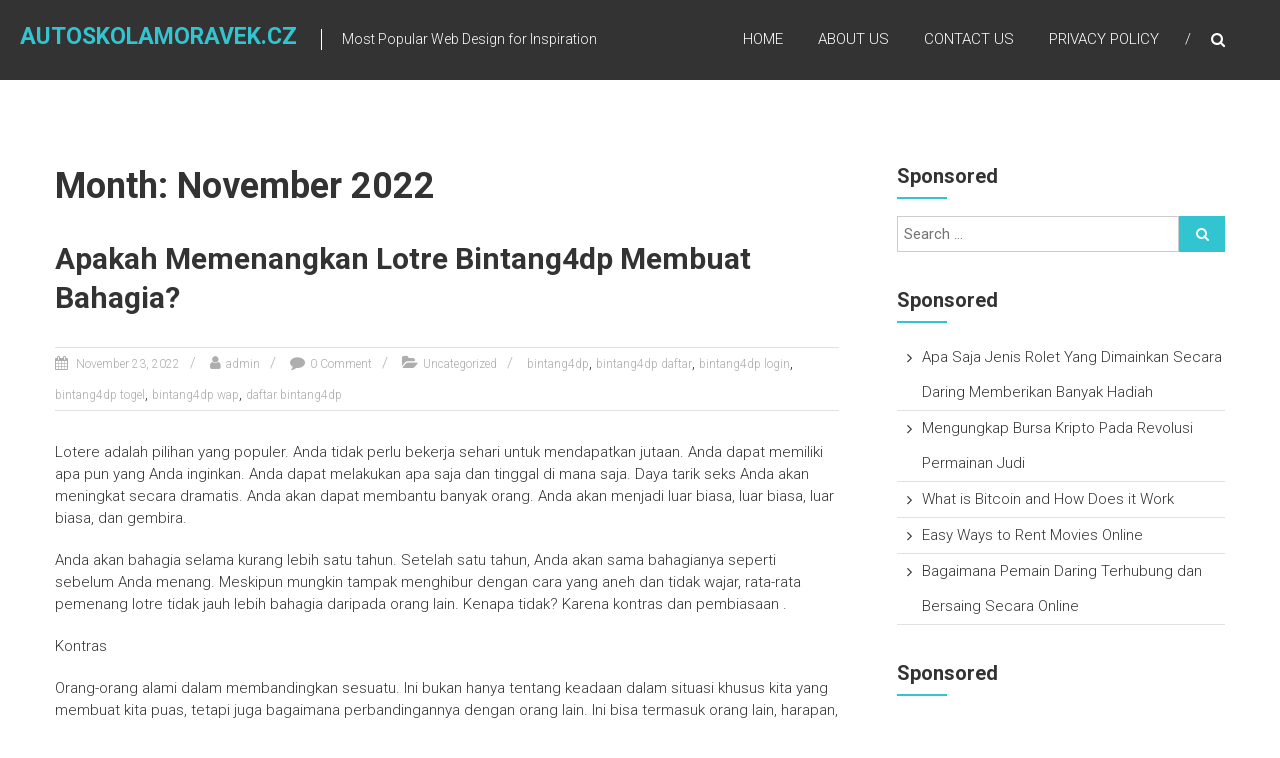

--- FILE ---
content_type: text/html; charset=UTF-8
request_url: http://www.autoskolamoravek.cz/2022/11/
body_size: 19664
content:
<!DOCTYPE html>
<html lang="en-US">
<head>
	<meta charset="UTF-8" />
	<meta name="viewport" content="width=device-width, initial-scale=1">
	<link rel="profile" href="https://gmpg.org/xfn/11" />
	<meta name='robots' content='noindex, follow' />
	<style>img:is([sizes="auto" i], [sizes^="auto," i]) { contain-intrinsic-size: 3000px 1500px }</style>
	
	<!-- This site is optimized with the Yoast SEO plugin v25.3.1 - https://yoast.com/wordpress/plugins/seo/ -->
	<title>November 2022 - autoskolamoravek.cz</title>
	<meta property="og:locale" content="en_US" />
	<meta property="og:type" content="website" />
	<meta property="og:title" content="November 2022 - autoskolamoravek.cz" />
	<meta property="og:url" content="http://www.autoskolamoravek.cz/2022/11/" />
	<meta property="og:site_name" content="autoskolamoravek.cz" />
	<meta name="twitter:card" content="summary_large_image" />
	<script type="application/ld+json" class="yoast-schema-graph">{"@context":"https://schema.org","@graph":[{"@type":"CollectionPage","@id":"http://www.autoskolamoravek.cz/2022/11/","url":"http://www.autoskolamoravek.cz/2022/11/","name":"November 2022 - autoskolamoravek.cz","isPartOf":{"@id":"http://www.autoskolamoravek.cz/#website"},"breadcrumb":{"@id":"http://www.autoskolamoravek.cz/2022/11/#breadcrumb"},"inLanguage":"en-US"},{"@type":"BreadcrumbList","@id":"http://www.autoskolamoravek.cz/2022/11/#breadcrumb","itemListElement":[{"@type":"ListItem","position":1,"name":"Home","item":"http://www.autoskolamoravek.cz/"},{"@type":"ListItem","position":2,"name":"Archives for November 2022"}]},{"@type":"WebSite","@id":"http://www.autoskolamoravek.cz/#website","url":"http://www.autoskolamoravek.cz/","name":"autoskolamoravek.cz","description":"Most Popular Web Design for Inspiration","potentialAction":[{"@type":"SearchAction","target":{"@type":"EntryPoint","urlTemplate":"http://www.autoskolamoravek.cz/?s={search_term_string}"},"query-input":{"@type":"PropertyValueSpecification","valueRequired":true,"valueName":"search_term_string"}}],"inLanguage":"en-US"}]}</script>
	<!-- / Yoast SEO plugin. -->


<link rel='dns-prefetch' href='//fonts.googleapis.com' />
<link rel="alternate" type="application/rss+xml" title="autoskolamoravek.cz &raquo; Feed" href="http://www.autoskolamoravek.cz/feed/" />
<link rel="alternate" type="application/rss+xml" title="autoskolamoravek.cz &raquo; Comments Feed" href="http://www.autoskolamoravek.cz/comments/feed/" />
<script type="text/javascript">
/* <![CDATA[ */
window._wpemojiSettings = {"baseUrl":"https:\/\/s.w.org\/images\/core\/emoji\/16.0.1\/72x72\/","ext":".png","svgUrl":"https:\/\/s.w.org\/images\/core\/emoji\/16.0.1\/svg\/","svgExt":".svg","source":{"concatemoji":"http:\/\/www.autoskolamoravek.cz\/wp-includes\/js\/wp-emoji-release.min.js?ver=6.8.3"}};
/*! This file is auto-generated */
!function(s,n){var o,i,e;function c(e){try{var t={supportTests:e,timestamp:(new Date).valueOf()};sessionStorage.setItem(o,JSON.stringify(t))}catch(e){}}function p(e,t,n){e.clearRect(0,0,e.canvas.width,e.canvas.height),e.fillText(t,0,0);var t=new Uint32Array(e.getImageData(0,0,e.canvas.width,e.canvas.height).data),a=(e.clearRect(0,0,e.canvas.width,e.canvas.height),e.fillText(n,0,0),new Uint32Array(e.getImageData(0,0,e.canvas.width,e.canvas.height).data));return t.every(function(e,t){return e===a[t]})}function u(e,t){e.clearRect(0,0,e.canvas.width,e.canvas.height),e.fillText(t,0,0);for(var n=e.getImageData(16,16,1,1),a=0;a<n.data.length;a++)if(0!==n.data[a])return!1;return!0}function f(e,t,n,a){switch(t){case"flag":return n(e,"\ud83c\udff3\ufe0f\u200d\u26a7\ufe0f","\ud83c\udff3\ufe0f\u200b\u26a7\ufe0f")?!1:!n(e,"\ud83c\udde8\ud83c\uddf6","\ud83c\udde8\u200b\ud83c\uddf6")&&!n(e,"\ud83c\udff4\udb40\udc67\udb40\udc62\udb40\udc65\udb40\udc6e\udb40\udc67\udb40\udc7f","\ud83c\udff4\u200b\udb40\udc67\u200b\udb40\udc62\u200b\udb40\udc65\u200b\udb40\udc6e\u200b\udb40\udc67\u200b\udb40\udc7f");case"emoji":return!a(e,"\ud83e\udedf")}return!1}function g(e,t,n,a){var r="undefined"!=typeof WorkerGlobalScope&&self instanceof WorkerGlobalScope?new OffscreenCanvas(300,150):s.createElement("canvas"),o=r.getContext("2d",{willReadFrequently:!0}),i=(o.textBaseline="top",o.font="600 32px Arial",{});return e.forEach(function(e){i[e]=t(o,e,n,a)}),i}function t(e){var t=s.createElement("script");t.src=e,t.defer=!0,s.head.appendChild(t)}"undefined"!=typeof Promise&&(o="wpEmojiSettingsSupports",i=["flag","emoji"],n.supports={everything:!0,everythingExceptFlag:!0},e=new Promise(function(e){s.addEventListener("DOMContentLoaded",e,{once:!0})}),new Promise(function(t){var n=function(){try{var e=JSON.parse(sessionStorage.getItem(o));if("object"==typeof e&&"number"==typeof e.timestamp&&(new Date).valueOf()<e.timestamp+604800&&"object"==typeof e.supportTests)return e.supportTests}catch(e){}return null}();if(!n){if("undefined"!=typeof Worker&&"undefined"!=typeof OffscreenCanvas&&"undefined"!=typeof URL&&URL.createObjectURL&&"undefined"!=typeof Blob)try{var e="postMessage("+g.toString()+"("+[JSON.stringify(i),f.toString(),p.toString(),u.toString()].join(",")+"));",a=new Blob([e],{type:"text/javascript"}),r=new Worker(URL.createObjectURL(a),{name:"wpTestEmojiSupports"});return void(r.onmessage=function(e){c(n=e.data),r.terminate(),t(n)})}catch(e){}c(n=g(i,f,p,u))}t(n)}).then(function(e){for(var t in e)n.supports[t]=e[t],n.supports.everything=n.supports.everything&&n.supports[t],"flag"!==t&&(n.supports.everythingExceptFlag=n.supports.everythingExceptFlag&&n.supports[t]);n.supports.everythingExceptFlag=n.supports.everythingExceptFlag&&!n.supports.flag,n.DOMReady=!1,n.readyCallback=function(){n.DOMReady=!0}}).then(function(){return e}).then(function(){var e;n.supports.everything||(n.readyCallback(),(e=n.source||{}).concatemoji?t(e.concatemoji):e.wpemoji&&e.twemoji&&(t(e.twemoji),t(e.wpemoji)))}))}((window,document),window._wpemojiSettings);
/* ]]> */
</script>
<style id='wp-emoji-styles-inline-css' type='text/css'>

	img.wp-smiley, img.emoji {
		display: inline !important;
		border: none !important;
		box-shadow: none !important;
		height: 1em !important;
		width: 1em !important;
		margin: 0 0.07em !important;
		vertical-align: -0.1em !important;
		background: none !important;
		padding: 0 !important;
	}
</style>
<link rel='stylesheet' id='wp-block-library-css' href='http://www.autoskolamoravek.cz/wp-includes/css/dist/block-library/style.min.css?ver=6.8.3' type='text/css' media='all' />
<style id='wp-block-library-theme-inline-css' type='text/css'>
.wp-block-audio :where(figcaption){color:#555;font-size:13px;text-align:center}.is-dark-theme .wp-block-audio :where(figcaption){color:#ffffffa6}.wp-block-audio{margin:0 0 1em}.wp-block-code{border:1px solid #ccc;border-radius:4px;font-family:Menlo,Consolas,monaco,monospace;padding:.8em 1em}.wp-block-embed :where(figcaption){color:#555;font-size:13px;text-align:center}.is-dark-theme .wp-block-embed :where(figcaption){color:#ffffffa6}.wp-block-embed{margin:0 0 1em}.blocks-gallery-caption{color:#555;font-size:13px;text-align:center}.is-dark-theme .blocks-gallery-caption{color:#ffffffa6}:root :where(.wp-block-image figcaption){color:#555;font-size:13px;text-align:center}.is-dark-theme :root :where(.wp-block-image figcaption){color:#ffffffa6}.wp-block-image{margin:0 0 1em}.wp-block-pullquote{border-bottom:4px solid;border-top:4px solid;color:currentColor;margin-bottom:1.75em}.wp-block-pullquote cite,.wp-block-pullquote footer,.wp-block-pullquote__citation{color:currentColor;font-size:.8125em;font-style:normal;text-transform:uppercase}.wp-block-quote{border-left:.25em solid;margin:0 0 1.75em;padding-left:1em}.wp-block-quote cite,.wp-block-quote footer{color:currentColor;font-size:.8125em;font-style:normal;position:relative}.wp-block-quote:where(.has-text-align-right){border-left:none;border-right:.25em solid;padding-left:0;padding-right:1em}.wp-block-quote:where(.has-text-align-center){border:none;padding-left:0}.wp-block-quote.is-large,.wp-block-quote.is-style-large,.wp-block-quote:where(.is-style-plain){border:none}.wp-block-search .wp-block-search__label{font-weight:700}.wp-block-search__button{border:1px solid #ccc;padding:.375em .625em}:where(.wp-block-group.has-background){padding:1.25em 2.375em}.wp-block-separator.has-css-opacity{opacity:.4}.wp-block-separator{border:none;border-bottom:2px solid;margin-left:auto;margin-right:auto}.wp-block-separator.has-alpha-channel-opacity{opacity:1}.wp-block-separator:not(.is-style-wide):not(.is-style-dots){width:100px}.wp-block-separator.has-background:not(.is-style-dots){border-bottom:none;height:1px}.wp-block-separator.has-background:not(.is-style-wide):not(.is-style-dots){height:2px}.wp-block-table{margin:0 0 1em}.wp-block-table td,.wp-block-table th{word-break:normal}.wp-block-table :where(figcaption){color:#555;font-size:13px;text-align:center}.is-dark-theme .wp-block-table :where(figcaption){color:#ffffffa6}.wp-block-video :where(figcaption){color:#555;font-size:13px;text-align:center}.is-dark-theme .wp-block-video :where(figcaption){color:#ffffffa6}.wp-block-video{margin:0 0 1em}:root :where(.wp-block-template-part.has-background){margin-bottom:0;margin-top:0;padding:1.25em 2.375em}
</style>
<style id='classic-theme-styles-inline-css' type='text/css'>
/*! This file is auto-generated */
.wp-block-button__link{color:#fff;background-color:#32373c;border-radius:9999px;box-shadow:none;text-decoration:none;padding:calc(.667em + 2px) calc(1.333em + 2px);font-size:1.125em}.wp-block-file__button{background:#32373c;color:#fff;text-decoration:none}
</style>
<style id='global-styles-inline-css' type='text/css'>
:root{--wp--preset--aspect-ratio--square: 1;--wp--preset--aspect-ratio--4-3: 4/3;--wp--preset--aspect-ratio--3-4: 3/4;--wp--preset--aspect-ratio--3-2: 3/2;--wp--preset--aspect-ratio--2-3: 2/3;--wp--preset--aspect-ratio--16-9: 16/9;--wp--preset--aspect-ratio--9-16: 9/16;--wp--preset--color--black: #000000;--wp--preset--color--cyan-bluish-gray: #abb8c3;--wp--preset--color--white: #ffffff;--wp--preset--color--pale-pink: #f78da7;--wp--preset--color--vivid-red: #cf2e2e;--wp--preset--color--luminous-vivid-orange: #ff6900;--wp--preset--color--luminous-vivid-amber: #fcb900;--wp--preset--color--light-green-cyan: #7bdcb5;--wp--preset--color--vivid-green-cyan: #00d084;--wp--preset--color--pale-cyan-blue: #8ed1fc;--wp--preset--color--vivid-cyan-blue: #0693e3;--wp--preset--color--vivid-purple: #9b51e0;--wp--preset--gradient--vivid-cyan-blue-to-vivid-purple: linear-gradient(135deg,rgba(6,147,227,1) 0%,rgb(155,81,224) 100%);--wp--preset--gradient--light-green-cyan-to-vivid-green-cyan: linear-gradient(135deg,rgb(122,220,180) 0%,rgb(0,208,130) 100%);--wp--preset--gradient--luminous-vivid-amber-to-luminous-vivid-orange: linear-gradient(135deg,rgba(252,185,0,1) 0%,rgba(255,105,0,1) 100%);--wp--preset--gradient--luminous-vivid-orange-to-vivid-red: linear-gradient(135deg,rgba(255,105,0,1) 0%,rgb(207,46,46) 100%);--wp--preset--gradient--very-light-gray-to-cyan-bluish-gray: linear-gradient(135deg,rgb(238,238,238) 0%,rgb(169,184,195) 100%);--wp--preset--gradient--cool-to-warm-spectrum: linear-gradient(135deg,rgb(74,234,220) 0%,rgb(151,120,209) 20%,rgb(207,42,186) 40%,rgb(238,44,130) 60%,rgb(251,105,98) 80%,rgb(254,248,76) 100%);--wp--preset--gradient--blush-light-purple: linear-gradient(135deg,rgb(255,206,236) 0%,rgb(152,150,240) 100%);--wp--preset--gradient--blush-bordeaux: linear-gradient(135deg,rgb(254,205,165) 0%,rgb(254,45,45) 50%,rgb(107,0,62) 100%);--wp--preset--gradient--luminous-dusk: linear-gradient(135deg,rgb(255,203,112) 0%,rgb(199,81,192) 50%,rgb(65,88,208) 100%);--wp--preset--gradient--pale-ocean: linear-gradient(135deg,rgb(255,245,203) 0%,rgb(182,227,212) 50%,rgb(51,167,181) 100%);--wp--preset--gradient--electric-grass: linear-gradient(135deg,rgb(202,248,128) 0%,rgb(113,206,126) 100%);--wp--preset--gradient--midnight: linear-gradient(135deg,rgb(2,3,129) 0%,rgb(40,116,252) 100%);--wp--preset--font-size--small: 13px;--wp--preset--font-size--medium: 20px;--wp--preset--font-size--large: 36px;--wp--preset--font-size--x-large: 42px;--wp--preset--spacing--20: 0.44rem;--wp--preset--spacing--30: 0.67rem;--wp--preset--spacing--40: 1rem;--wp--preset--spacing--50: 1.5rem;--wp--preset--spacing--60: 2.25rem;--wp--preset--spacing--70: 3.38rem;--wp--preset--spacing--80: 5.06rem;--wp--preset--shadow--natural: 6px 6px 9px rgba(0, 0, 0, 0.2);--wp--preset--shadow--deep: 12px 12px 50px rgba(0, 0, 0, 0.4);--wp--preset--shadow--sharp: 6px 6px 0px rgba(0, 0, 0, 0.2);--wp--preset--shadow--outlined: 6px 6px 0px -3px rgba(255, 255, 255, 1), 6px 6px rgba(0, 0, 0, 1);--wp--preset--shadow--crisp: 6px 6px 0px rgba(0, 0, 0, 1);}:where(.is-layout-flex){gap: 0.5em;}:where(.is-layout-grid){gap: 0.5em;}body .is-layout-flex{display: flex;}.is-layout-flex{flex-wrap: wrap;align-items: center;}.is-layout-flex > :is(*, div){margin: 0;}body .is-layout-grid{display: grid;}.is-layout-grid > :is(*, div){margin: 0;}:where(.wp-block-columns.is-layout-flex){gap: 2em;}:where(.wp-block-columns.is-layout-grid){gap: 2em;}:where(.wp-block-post-template.is-layout-flex){gap: 1.25em;}:where(.wp-block-post-template.is-layout-grid){gap: 1.25em;}.has-black-color{color: var(--wp--preset--color--black) !important;}.has-cyan-bluish-gray-color{color: var(--wp--preset--color--cyan-bluish-gray) !important;}.has-white-color{color: var(--wp--preset--color--white) !important;}.has-pale-pink-color{color: var(--wp--preset--color--pale-pink) !important;}.has-vivid-red-color{color: var(--wp--preset--color--vivid-red) !important;}.has-luminous-vivid-orange-color{color: var(--wp--preset--color--luminous-vivid-orange) !important;}.has-luminous-vivid-amber-color{color: var(--wp--preset--color--luminous-vivid-amber) !important;}.has-light-green-cyan-color{color: var(--wp--preset--color--light-green-cyan) !important;}.has-vivid-green-cyan-color{color: var(--wp--preset--color--vivid-green-cyan) !important;}.has-pale-cyan-blue-color{color: var(--wp--preset--color--pale-cyan-blue) !important;}.has-vivid-cyan-blue-color{color: var(--wp--preset--color--vivid-cyan-blue) !important;}.has-vivid-purple-color{color: var(--wp--preset--color--vivid-purple) !important;}.has-black-background-color{background-color: var(--wp--preset--color--black) !important;}.has-cyan-bluish-gray-background-color{background-color: var(--wp--preset--color--cyan-bluish-gray) !important;}.has-white-background-color{background-color: var(--wp--preset--color--white) !important;}.has-pale-pink-background-color{background-color: var(--wp--preset--color--pale-pink) !important;}.has-vivid-red-background-color{background-color: var(--wp--preset--color--vivid-red) !important;}.has-luminous-vivid-orange-background-color{background-color: var(--wp--preset--color--luminous-vivid-orange) !important;}.has-luminous-vivid-amber-background-color{background-color: var(--wp--preset--color--luminous-vivid-amber) !important;}.has-light-green-cyan-background-color{background-color: var(--wp--preset--color--light-green-cyan) !important;}.has-vivid-green-cyan-background-color{background-color: var(--wp--preset--color--vivid-green-cyan) !important;}.has-pale-cyan-blue-background-color{background-color: var(--wp--preset--color--pale-cyan-blue) !important;}.has-vivid-cyan-blue-background-color{background-color: var(--wp--preset--color--vivid-cyan-blue) !important;}.has-vivid-purple-background-color{background-color: var(--wp--preset--color--vivid-purple) !important;}.has-black-border-color{border-color: var(--wp--preset--color--black) !important;}.has-cyan-bluish-gray-border-color{border-color: var(--wp--preset--color--cyan-bluish-gray) !important;}.has-white-border-color{border-color: var(--wp--preset--color--white) !important;}.has-pale-pink-border-color{border-color: var(--wp--preset--color--pale-pink) !important;}.has-vivid-red-border-color{border-color: var(--wp--preset--color--vivid-red) !important;}.has-luminous-vivid-orange-border-color{border-color: var(--wp--preset--color--luminous-vivid-orange) !important;}.has-luminous-vivid-amber-border-color{border-color: var(--wp--preset--color--luminous-vivid-amber) !important;}.has-light-green-cyan-border-color{border-color: var(--wp--preset--color--light-green-cyan) !important;}.has-vivid-green-cyan-border-color{border-color: var(--wp--preset--color--vivid-green-cyan) !important;}.has-pale-cyan-blue-border-color{border-color: var(--wp--preset--color--pale-cyan-blue) !important;}.has-vivid-cyan-blue-border-color{border-color: var(--wp--preset--color--vivid-cyan-blue) !important;}.has-vivid-purple-border-color{border-color: var(--wp--preset--color--vivid-purple) !important;}.has-vivid-cyan-blue-to-vivid-purple-gradient-background{background: var(--wp--preset--gradient--vivid-cyan-blue-to-vivid-purple) !important;}.has-light-green-cyan-to-vivid-green-cyan-gradient-background{background: var(--wp--preset--gradient--light-green-cyan-to-vivid-green-cyan) !important;}.has-luminous-vivid-amber-to-luminous-vivid-orange-gradient-background{background: var(--wp--preset--gradient--luminous-vivid-amber-to-luminous-vivid-orange) !important;}.has-luminous-vivid-orange-to-vivid-red-gradient-background{background: var(--wp--preset--gradient--luminous-vivid-orange-to-vivid-red) !important;}.has-very-light-gray-to-cyan-bluish-gray-gradient-background{background: var(--wp--preset--gradient--very-light-gray-to-cyan-bluish-gray) !important;}.has-cool-to-warm-spectrum-gradient-background{background: var(--wp--preset--gradient--cool-to-warm-spectrum) !important;}.has-blush-light-purple-gradient-background{background: var(--wp--preset--gradient--blush-light-purple) !important;}.has-blush-bordeaux-gradient-background{background: var(--wp--preset--gradient--blush-bordeaux) !important;}.has-luminous-dusk-gradient-background{background: var(--wp--preset--gradient--luminous-dusk) !important;}.has-pale-ocean-gradient-background{background: var(--wp--preset--gradient--pale-ocean) !important;}.has-electric-grass-gradient-background{background: var(--wp--preset--gradient--electric-grass) !important;}.has-midnight-gradient-background{background: var(--wp--preset--gradient--midnight) !important;}.has-small-font-size{font-size: var(--wp--preset--font-size--small) !important;}.has-medium-font-size{font-size: var(--wp--preset--font-size--medium) !important;}.has-large-font-size{font-size: var(--wp--preset--font-size--large) !important;}.has-x-large-font-size{font-size: var(--wp--preset--font-size--x-large) !important;}
:where(.wp-block-post-template.is-layout-flex){gap: 1.25em;}:where(.wp-block-post-template.is-layout-grid){gap: 1.25em;}
:where(.wp-block-columns.is-layout-flex){gap: 2em;}:where(.wp-block-columns.is-layout-grid){gap: 2em;}
:root :where(.wp-block-pullquote){font-size: 1.5em;line-height: 1.6;}
</style>
<link rel='stylesheet' id='himalayas-google-fonts-css' href='//fonts.googleapis.com/css?family=Crimson+Text%3A700%7CRoboto%3A400%2C700%2C900%2C300&#038;display=swap&#038;ver=6.8.3' type='text/css' media='all' />
<link rel='stylesheet' id='himalayas-fontawesome-css' href='http://www.autoskolamoravek.cz/wp-content/themes/himalayas/font-awesome/css/font-awesome.min.css?ver=4.7.0' type='text/css' media='all' />
<link rel='stylesheet' id='himalayas-style-css' href='http://www.autoskolamoravek.cz/wp-content/themes/himalayas/style.css?ver=6.8.3' type='text/css' media='all' />
<link rel='stylesheet' id='himalayas-featured-image-popup-css-css' href='http://www.autoskolamoravek.cz/wp-content/themes/himalayas/js/magnific-popup/magnific-popup.css?ver=1.0.0' type='text/css' media='all' />
<style id='akismet-widget-style-inline-css' type='text/css'>

			.a-stats {
				--akismet-color-mid-green: #357b49;
				--akismet-color-white: #fff;
				--akismet-color-light-grey: #f6f7f7;

				max-width: 350px;
				width: auto;
			}

			.a-stats * {
				all: unset;
				box-sizing: border-box;
			}

			.a-stats strong {
				font-weight: 600;
			}

			.a-stats a.a-stats__link,
			.a-stats a.a-stats__link:visited,
			.a-stats a.a-stats__link:active {
				background: var(--akismet-color-mid-green);
				border: none;
				box-shadow: none;
				border-radius: 8px;
				color: var(--akismet-color-white);
				cursor: pointer;
				display: block;
				font-family: -apple-system, BlinkMacSystemFont, 'Segoe UI', 'Roboto', 'Oxygen-Sans', 'Ubuntu', 'Cantarell', 'Helvetica Neue', sans-serif;
				font-weight: 500;
				padding: 12px;
				text-align: center;
				text-decoration: none;
				transition: all 0.2s ease;
			}

			/* Extra specificity to deal with TwentyTwentyOne focus style */
			.widget .a-stats a.a-stats__link:focus {
				background: var(--akismet-color-mid-green);
				color: var(--akismet-color-white);
				text-decoration: none;
			}

			.a-stats a.a-stats__link:hover {
				filter: brightness(110%);
				box-shadow: 0 4px 12px rgba(0, 0, 0, 0.06), 0 0 2px rgba(0, 0, 0, 0.16);
			}

			.a-stats .count {
				color: var(--akismet-color-white);
				display: block;
				font-size: 1.5em;
				line-height: 1.4;
				padding: 0 13px;
				white-space: nowrap;
			}
		
</style>
<script type="text/javascript" src="http://www.autoskolamoravek.cz/wp-includes/js/jquery/jquery.min.js?ver=3.7.1" id="jquery-core-js"></script>
<script type="text/javascript" src="http://www.autoskolamoravek.cz/wp-includes/js/jquery/jquery-migrate.min.js?ver=3.4.1" id="jquery-migrate-js"></script>
<link rel="https://api.w.org/" href="http://www.autoskolamoravek.cz/wp-json/" /><link rel="EditURI" type="application/rsd+xml" title="RSD" href="http://www.autoskolamoravek.cz/xmlrpc.php?rsd" />
<meta name="generator" content="WordPress 6.8.3" />
</head>

<body class="archive date wp-embed-responsive wp-theme-himalayas stick  non-transparent">


<div id="page" class="hfeed site">
	<a class="skip-link screen-reader-text" href="#content">Skip to content</a>

	
	<header id="masthead" class="site-header clearfix" role="banner">
		<div class="header-wrapper clearfix">
			<div class="tg-container">

								<div id="header-text" class="">
											<h3 id="site-title">
							<a href="http://www.autoskolamoravek.cz/" title="autoskolamoravek.cz" rel="home">autoskolamoravek.cz</a>
						</h3>
											<p id="site-description">Most Popular Web Design for Inspiration</p>
									</div><!-- #header-text -->

				<div class="menu-search-wrapper">

					<div class="home-search">

						<div class="search-icon">
							<i class="fa fa-search"> </i>
						</div>

						<div class="search-box">
							<div class="close"> &times;</div>
							<form role="search" method="get" class="searchform" action="http://www.autoskolamoravek.cz/">
	<input type="search" class="search-field" placeholder="Search &hellip;" value="" name="s">
	<button type="submit" class="searchsubmit" name="submit" value="Search"><i class="fa fa-search"></i></button>
</form>						</div>
					</div> <!-- home-search-end -->

					<nav id="site-navigation" class="main-navigation" role="navigation">
						<span class="menu-toggle hide"></span>
						<div class="menu-primary-container"><ul id="menu-menu" class="menu"><li id="menu-item-26" class="menu-item menu-item-type-custom menu-item-object-custom menu-item-home menu-item-26"><a href="http://www.autoskolamoravek.cz/">Home</a></li>
<li id="menu-item-39" class="menu-item menu-item-type-post_type menu-item-object-page menu-item-39"><a href="http://www.autoskolamoravek.cz/about-us/">About Us</a></li>
<li id="menu-item-40" class="menu-item menu-item-type-post_type menu-item-object-page menu-item-40"><a href="http://www.autoskolamoravek.cz/contact-us/">Contact Us</a></li>
<li id="menu-item-47" class="menu-item menu-item-type-post_type menu-item-object-page menu-item-47"><a href="http://www.autoskolamoravek.cz/privacy-policy/">Privacy Policy</a></li>
</ul></div>					</nav> <!-- nav-end -->
				</div> <!-- Menu-search-wrapper end -->
			</div><!-- tg-container -->
		</div><!-- header-wrapepr end -->

						<div class="header-image-wrap">
					<img src="" class="header-image" width="2000" height="400" alt="autoskolamoravek.cz">
				</div>
				
			</header>

		
	
	<div id="content" class="site-content">
		<main id="main" class="clearfix right_sidebar">
			<div class="tg-container">
				<div id="primary" class="content-area">

					
						<header class="page-header">
							<h1 class="page-title">Month: November 2022</h1>						</header><!-- .page-header -->

						
<article id="post-568" class="post-568 post type-post status-publish format-standard hentry category-uncategorized tag-bintang4dp tag-bintang4dp-daftar tag-bintang4dp-login tag-bintang4dp-togel tag-bintang4dp-wap tag-daftar-bintang4dp">
   <h2 class="entry-title"><a href="http://www.autoskolamoravek.cz/memenangkan-lotre-bintang4dp/" title="Apakah Memenangkan Lotre Bintang4dp Membuat Bahagia?">Apakah Memenangkan Lotre Bintang4dp Membuat Bahagia?</a></h2><div class="entry-meta"><span class="posted-on"><a href="http://www.autoskolamoravek.cz/memenangkan-lotre-bintang4dp/" title="11:56 am" rel="bookmark"> <time class="entry-date published" datetime="2022-11-23T11:56:17+00:00">November 23, 2022</time><time class="updated" datetime="2022-11-23T11:56:17+00:00">November 23, 2022</time></a></span>
			<span class="byline author vcard"><a href="http://www.autoskolamoravek.cz/author/admin/" title="admin">admin</a></span>

							<span class="comments-link"><a href="http://www.autoskolamoravek.cz/memenangkan-lotre-bintang4dp/#respond">0 Comment</a></span>
								<span class="cat-links"><a href="http://www.autoskolamoravek.cz/category/uncategorized/" rel="category tag">Uncategorized</a></span>
				<span class="tag-links"><a href="http://www.autoskolamoravek.cz/tag/bintang4dp/" rel="tag">bintang4dp</a>, <a href="http://www.autoskolamoravek.cz/tag/bintang4dp-daftar/" rel="tag">bintang4dp daftar</a>, <a href="http://www.autoskolamoravek.cz/tag/bintang4dp-login/" rel="tag">bintang4dp login</a>, <a href="http://www.autoskolamoravek.cz/tag/bintang4dp-togel/" rel="tag">bintang4dp togel</a>, <a href="http://www.autoskolamoravek.cz/tag/bintang4dp-wap/" rel="tag">bintang4dp wap</a>, <a href="http://www.autoskolamoravek.cz/tag/daftar-bintang4dp/" rel="tag">daftar bintang4dp</a></span></div>
   <div class="entry-content">
      <p>Lotere adalah pilihan yang populer. Anda tidak perlu bekerja sehari untuk mendapatkan jutaan. Anda dapat memiliki apa pun yang Anda inginkan. Anda dapat melakukan apa saja dan tinggal di mana saja. Daya tarik seks Anda akan meningkat secara dramatis. Anda akan dapat membantu banyak orang. Anda akan menjadi luar biasa, luar biasa, luar biasa, dan gembira.</p>
<p>Anda akan bahagia selama kurang lebih satu tahun. Setelah satu tahun, Anda akan sama bahagianya seperti sebelum Anda menang. Meskipun mungkin tampak menghibur dengan cara yang aneh dan tidak wajar, rata-rata pemenang lotre tidak jauh lebih bahagia daripada orang lain. Kenapa tidak? Karena kontras dan pembiasaan .</p>
<p>Kontras</p>
<p>Orang-orang alami dalam membandingkan sesuatu. Ini bukan hanya tentang keadaan dalam situasi khusus kita yang membuat kita puas, tetapi juga bagaimana perbandingannya dengan orang lain. Ini bisa termasuk orang lain, harapan, atau masa lalu. Pernahkah Anda mendengar seseorang berbicara tentang &#8220;masa lalu yang indah&#8221;? Ini adalah contoh kontras, di mana seseorang merasa tidak puas dengan keadaan saat ini jika dibandingkan dengan waktu yang lain.</p>
<p>Mungkin saja mereka mengidealkan masa lalu. Ini mungkin terjadi jika masa lalu Anda termasuk memenangkan lotre &#8211; pengalaman puncak tertinggi yang dapat ditangani oleh otak modern kita. Bayangkan jika Anda tidak pernah bisa mencapai &#8216;masa-masa indah&#8217;.</p>
<p>Jika Anda memiliki pengalaman hebat, itu mungkin membuat aktivitas sehari-hari menjadi kurang menyenangkan. Di akhir tahun 70-an pemenang lotre diminta untuk menilai seberapa besar mereka menikmati kegiatan seperti makan pagi bersama teman, mendengar lelucon lucu, membaca majalah, dan hal sehari-hari lainnya. Kontrol lebih menikmatinya. (1)</p>
<p>Habituasi</p>
<p>Alasan kedua adalah habituasi. Ini mengacu pada fakta bahwa kegembiraan habis. Saat Anda mendapat pekerjaan, kenaikan gaji, atau mobil, awalnya Anda mungkin sangat bahagia. Anda akan terbiasa setelah beberapa saat. Anda akan terbiasa dengan rumah besar, makanan mahal, dan pakaian mahal. Anda akan menerimanya sebagai norma.</p>
<p>Bagian terburuknya adalah tidak mungkin Anda bisa naik satu langkah &#8211; Anda membuat satu lompatan besar dari tempat Anda berada, terus naik ke puncak tangga keuangan. Tidak akan ada lagi pikiran &#8220;Seandainya&#8230;&#8221; yang akan membuat Anda merasa aman, seperti yang Anda miliki saat memenangkan lotre <strong><a href="https://daftarbintang4dp.com">daftar bintang4dp</a></strong>.</p>
<p>Juga, orang-orang akan melecehkan Anda dengan cerita menyedihkan mereka. Penipu dan penipu akan terus mengitari Anda, memandang Anda sebagai mangsa yang mudah. Anda mungkin memiliki masalah dalam beradaptasi dengan perubahan situasi atau status Anda. Ini bisa memengaruhi hubungan Anda.</p>
<p>Bantuan untuk pemenang lotre</p>
<p>Semua ini dikatakan, pemenang lotre masih melaporkan merasa senang bahwa mereka menang. Dan saya yakin banyak dari mereka mengalami kehidupan yang tinggi. Saya bertanya-tanya apakah efek seperti itu ditemukan di saat-saat emosional tinggi atau pengalaman puncak lainnya. Mungkin medali emas Olimpiade. Pemenang akan dapat melihat bahwa mereka membuat pengalaman itu terjadi dan bukan hanya secara kebetulan.</p>
<p>Ada kemungkinan untuk merasakan ketidakpuasan setelah memenangkan lotre. Anda dapat secara sadar mengubah hal-hal yang Anda bandingkan dan teknik seperti syukur atau menikmati dapat mengatasi efek pembiasaan ini.</p>
   </div>

   </article>

<article id="post-565" class="post-565 post type-post status-publish format-standard hentry category-uncategorized tag-agen-bola tag-judi-bola tag-judi-bola-online tag-link-alternatif-sbobet tag-sbobet tag-sbobet-mobile tag-sbobet-online">
   <h2 class="entry-title"><a href="http://www.autoskolamoravek.cz/dapatkan-kemenangan-judi/" title="Dapatkan Kemenangan Judi Bola Anda Bebas Risiko">Dapatkan Kemenangan Judi Bola Anda Bebas Risiko</a></h2><div class="entry-meta"><span class="posted-on"><a href="http://www.autoskolamoravek.cz/dapatkan-kemenangan-judi/" title="6:07 am" rel="bookmark"> <time class="entry-date published" datetime="2022-11-23T06:07:22+00:00">November 23, 2022</time><time class="updated" datetime="2022-11-23T06:07:22+00:00">November 23, 2022</time></a></span>
			<span class="byline author vcard"><a href="http://www.autoskolamoravek.cz/author/admin/" title="admin">admin</a></span>

							<span class="comments-link"><a href="http://www.autoskolamoravek.cz/dapatkan-kemenangan-judi/#respond">0 Comment</a></span>
								<span class="cat-links"><a href="http://www.autoskolamoravek.cz/category/uncategorized/" rel="category tag">Uncategorized</a></span>
				<span class="tag-links"><a href="http://www.autoskolamoravek.cz/tag/agen-bola/" rel="tag">agen bola</a>, <a href="http://www.autoskolamoravek.cz/tag/judi-bola/" rel="tag">judi bola</a>, <a href="http://www.autoskolamoravek.cz/tag/judi-bola-online/" rel="tag">judi bola online</a>, <a href="http://www.autoskolamoravek.cz/tag/link-alternatif-sbobet/" rel="tag">link alternatif sbobet</a>, <a href="http://www.autoskolamoravek.cz/tag/sbobet/" rel="tag">sbobet</a>, <a href="http://www.autoskolamoravek.cz/tag/sbobet-mobile/" rel="tag">sbobet mobile</a>, <a href="http://www.autoskolamoravek.cz/tag/sbobet-online/" rel="tag">sbobet online</a></span></div>
   <div class="entry-content">
      <p>Ini adalah artikel yang bermitra dengan &#8220;Dapatkan Uang Kembali Dari Taruhan Yang Sudah Dijamin Untuk Memenangkan Uang Anda – Icing on Top!&#8221; Artikel tersebut membahas bagaimana situs cashback dapat digunakan untuk meningkatkan kemenangan Anda. Pada artikel ini, kami akan membahas bagaimana Anda dapat menjamin uang bebas risiko menggunakan penawaran taruhan gratis bandar judi online.</p>
<p>Kesepakatan paling umum adalah mendaftar dengan kasino online dan menyetor uang. Setelah itu, Anda memasang taruhan dengan mereka (biasanya dengan odd lebih dari 2.0), dan Anda menerima taruhan <strong><a href="https://www.sidetrackedtravelblog.com/">Agen bola</a></strong> gratis.</p>
<p>Mengikuti proses di atas tidak menjamin uang tunai Anda. Elemen kedua adalah penting. Ini adalah pertukaran taruhan.</p>
<p>Pertukaran taruhan ini, yang relatif baru dalam taruhan online, menjadi sangat populer. Ini pada dasarnya adalah metode untuk menggabungkan dua petaruh yang memiliki minat yang sama dalam bertaruh pada hasil tertentu. Sebuah tim sepak bola mungkin mengalahkan yang lain sebagai contoh.</p>
<p>Dua orang, Peter dan Paul, dapat bertaruh pada hasil pertandingan sepak bola antara A dan B. Jika Peter ingin Paul bertaruh pada tim A yang mengalahkan tim B, dan Paul ingin bertaruh melawan tim yang mengalahkan tim C, maka uang akan masuk ke orang yang menempatkan hasil yang benar. Peter akan mengambil peran tradisional bertaruh untuk kemenangan tim A, sifatnya serupa dengan bertaruh melawan bandar judi. Paul malah akan bertaruh melawan kemenangan tim B, secara efektif memainkan peran sebagai bandar judi.</p>
<p>Peletakan melibatkan menempatkan uang pada hasil suatu acara (mis. Tim A menang). Ini akan memungkinkan kami untuk memastikan bahwa kami memenangkan setiap taruhan gratis yang diterima dari pertukaran taruhan online &#8211; ada banyak. Anda harus memasang 2 taruhan pada setiap acara. Taruhan tradisional harus ditempatkan dengan bandar yang memberikan taruhan gratis. Taruhan awam dapat dilakukan dengan platform taruhan. Saya akan menunjukkan contoh untuk mengilustrasikan teknik ini.</p>
<p>Sekarang bayangkan Paul, yang baru saja belajar tentang taruhan yang cocok dan ingin memulai. Dia menemukan bandar dan meminta tawaran taruhan gratis. Kemudian, dia dengan hati-hati membaca ketentuan penawaran gratis. Dia belajar bahwa dia pertama-tama harus bertaruh dengan uang PS25 untuk memenuhi syarat untuk taruhan gratis. Setelah taruhan yang memenuhi syarat diselesaikan, dia akan mendapatkan taruhan gratis dengan nilai yang sama.</p>
<p>Dia menemukan pertandingan sepak bola di mana bandar menawarkan peluang 3,0 untuk tim A untuk menang, dan platform taruhan menawarkan 3,1 untuk tim A yang tidak menang (yaitu untuk tim A menang atau kalah. Dia kemudian menempatkan PS25 di sportsbooks dan meletakkan PS24.59 di bursa taruhan lokalnya. Meskipun ini mungkin tampak seperti jumlah yang aneh, Anda akan mendapatkan pengembalian yang sama terlepas dari apa yang terjadi dalam pertandingan. Anda akan kehilangan PS1.64 terlepas dari itu.</p>
<p>Ini terdengar seperti awal yang buruk. Paul baru saja kehilangan uang. Saya mengatakan bahwa ini adalah cara yang dijamin untuk menang tanpa risiko!</p>
<p>Kami sekarang memenuhi syarat untuk memasang taruhan gratis. Taruhan taruhan Paul berikutnya akan menghasilkan hasil yang jauh lebih menguntungkan.</p>
<p>Dia memasang taruhan pada pemain A yang menang melawan pemain B dengan odds 5.0 di bandar online. Pertukaran taruhan memberinya peluang yang sama. Untuk memasang taruhannya di bursa taruhan, dia menggunakan PS25 dari taruhan gratisnya. Dia mengetahui bahwa dia membutuhkan PS20.20 untuk memasang taruhan di bursa taruhan, sehingga terlepas dari hasilnya, dia akan tetap memenangkan jumlah yang sama.</p>
<p>Kali ini, pertandingan telah berakhir dan dia telah memenangkan PS19.19. Dengan PS1.64 Paul kalah di kualifikasi, kita bisa mendapat untung sebesar PS17.55.</p>
<p>Paul senang dengan hadiah PS17.55 yang dia menangkan &#8211; terutama karena dia sudah mendapatkan PS10 sebelum dia memasang taruhan.</p>
<p>Dia adalah pengguna reguler situs cashback, jadi dia tahu bahwa mereka menawarkan uang gratis untuk mengklik tautan mereka. Dia melakukan pencarian Google cepat untuk bandar judi yang menawarkan cashback di situs cashback yang dia gunakan. Dia mengklik tautan ke situs yang menawarkan taruhan gratis, dan dia mendapatkan PS10 tambahan hanya dengan kerja dua menit.</p>
<p>Paul memenangkan PS27.55 setelah memasang dua taruhan yang bebas risiko. Bagian terbaiknya adalah dia yakin akan memenangkan uang apa pun yang terjadi. Paul menemukan metode ini cukup memuaskan dan terus menggunakannya berulang kali.</p>
   </div>

   </article>

<article id="post-561" class="post-561 post type-post status-publish format-standard hentry category-uncategorized tag-situs-togel-deposit-pulsa-tanpa-potongan">
   <h2 class="entry-title"><a href="http://www.autoskolamoravek.cz/formula-rahasia-lotere/" title="Formula Rahasia Lotere Nusantara 77 &#8211; Apakah Benar-Benar Ada?">Formula Rahasia Lotere Nusantara 77 &#8211; Apakah Benar-Benar Ada?</a></h2><div class="entry-meta"><span class="posted-on"><a href="http://www.autoskolamoravek.cz/formula-rahasia-lotere/" title="8:21 am" rel="bookmark"> <time class="entry-date published" datetime="2022-11-21T08:21:00+00:00">November 21, 2022</time><time class="updated" datetime="2022-11-21T08:21:00+00:00">November 21, 2022</time></a></span>
			<span class="byline author vcard"><a href="http://www.autoskolamoravek.cz/author/admin/" title="admin">admin</a></span>

							<span class="comments-link"><a href="http://www.autoskolamoravek.cz/formula-rahasia-lotere/#respond">0 Comment</a></span>
								<span class="cat-links"><a href="http://www.autoskolamoravek.cz/category/uncategorized/" rel="category tag">Uncategorized</a></span>
				<span class="tag-links"><a href="http://www.autoskolamoravek.cz/tag/situs-togel-deposit-pulsa-tanpa-potongan/" rel="tag">situs togel deposit pulsa tanpa potongan</a></span></div>
   <div class="entry-content">
      <p>Apakah Anda ingin menemukan formula rahasia untuk memenangkan lotre? Apakah Anda lelah bermain lotre dan tidak mendapatkan hasil? Apakah Anda pernah merasa seperti Anda hanya memberikan uang Anda dengan bermain lotre? Ini kemungkinan perasaan yang Anda rasakan jika Anda menjawab ya. Saya sedang mencari formula lotere rahasia. Impian saya adalah memenangkan JACKPOT dan berhenti dari pekerjaan saya. Ini adalah perasaan tidak perlu khawatir tentang uang. Itu adalah sesuatu yang dulu saya pikirkan, &#8220;Mengapa bukan saya?&#8221; Sekarang saya tidak bermimpi memenangkan JACKPOT.</p>
<p>Mungkin Anda bertanya mengapa saya tidak bermimpi memenangkan lotre. Siapa yang tidak bermimpi memenangkan lotre? Sekitar setahun yang lalu, saya harus menerima pemotongan gaji yang besar di tempat kerja. Jadi, seburuk apapun itu, setidaknya saya masih punya pekerjaan. Saya dulu bermain lotre minimal 4-5 kali per hari. Saya ingin tahu bahwa saya bisa memenangkan lotre suatu hari nanti. Namun, saya kekurangan uang pada saat itu jadi saya memutuskan untuk berhenti.</p>
<p>Seorang teman saya bertanya tentang pengalaman lotre saya tiga bulan kemudian. Dia tahu bahwa saya suka bermain lotre. Dia mengajukan pertanyaan ini kepada saya karena dia mengatakan telah menemukan sebuah buku online yang diklaim memiliki formula rahasia lotere dan akan membantu Anda memenangkan lotre. Meskipun pada awalnya saya ragu, saya memutuskan untuk membaca buku itu sebagai hiburan. Setelah membaca lebih banyak tentang buku online, saya menjadi tertarik. Saya memutuskan untuk membeli buku itu dengan gaji saya berikutnya. Padahal itu tidak benar, bukunya sangat terjangkau jadi saya pikir itu akan menyenangkan. Ketika saya mulai membaca, saya sangat ingin menemukan formula rahasia untuk memenangkan lotere.</p>
<p>Seperti yang saya sebutkan, saya tidak punya banyak uang saat itu dan tidak bisa bermain lotre sesering yang saya mau. Namun, saya akhirnya membagi tiket dengan teman saya. Kami masing-masing memasukkan 10 tiket setiap minggu pertama setelah kami membeli lotre. Ini memungkinkan kami untuk menguji formula rahasia lotere. Kami berdua terkejut mengetahui bahwa kami memenangkan uang minggu itu. Jumlah total yang kami menangkan adalah 83 dolar. Ini berarti bahwa di antara kami, kami menghasilkan $63. Ini bagus karena memungkinkan kami untuk bermain lebih banyak minggu depan <strong><a href="https://seosmalltools.in/">situs togel deposit pulsa tanpa potongan</a></strong>.</p>
<p>Kami memutuskan untuk menyumbang $20 masing-masing agar kami dapat meningkatkan peluang memenangkan lotere. Kami sangat gembira melihat hasil undian lotre. Meskipun kami tidak menang, setidaknya kami mendapat uang. Minggu itu, kami menerima $92 dolar. Teman saya dan saya terus bermain setiap minggu. Kami sesekali kalah, tapi kami selalu menang.</p>
<p>Kami mencapai semua 5 angka 7 minggu yang lalu, saat bermain Fantasy 5. Kami tidak dapat mempercayai mata kami saat melihatnya. Dua tiket pemenang membagi Jackpot hari itu. Setiap tiket pemenang menerima sekitar $106.000. Istri saya sangat senang bisa menang, dia tidak bisa berhenti menangis. Jackpot lebih besar dari potongan gaji saya.</p>
<p>Alasan saya mengatakan sebelumnya bahwa saya tidak bermimpi untuk memenangkan jackpot lotre besar adalah karena saya tahu saya akan memenangkannya. Strategi ini berhasil untuk saya. Saya telah menang berkali-kali, dan bahkan memenangkan jackpot Fantasy 5. Tujuan saya selanjutnya adalah memenangkan lotere Florida. Saya berharap untuk segera menulis cerita tentang bagaimana saya memenangkan lotre Florida.</p>
   </div>

   </article>

<article id="post-557" class="post-557 post type-post status-publish format-standard hentry category-uncategorized tag-judi-slot-online tag-situs-slot-gacor tag-slot-gacor tag-slot-online">
   <h2 class="entry-title"><a href="http://www.autoskolamoravek.cz/judi-slot-online-terbaik/" title="Semua Tentang Turnamen Judi Slot Online Terbaik">Semua Tentang Turnamen Judi Slot Online Terbaik</a></h2><div class="entry-meta"><span class="posted-on"><a href="http://www.autoskolamoravek.cz/judi-slot-online-terbaik/" title="4:49 am" rel="bookmark"> <time class="entry-date published" datetime="2022-11-12T04:49:02+00:00">November 12, 2022</time><time class="updated" datetime="2022-11-11T06:25:36+00:00">November 11, 2022</time></a></span>
			<span class="byline author vcard"><a href="http://www.autoskolamoravek.cz/author/admin/" title="admin">admin</a></span>

							<span class="comments-link"><a href="http://www.autoskolamoravek.cz/judi-slot-online-terbaik/#respond">0 Comment</a></span>
								<span class="cat-links"><a href="http://www.autoskolamoravek.cz/category/uncategorized/" rel="category tag">Uncategorized</a></span>
				<span class="tag-links"><a href="http://www.autoskolamoravek.cz/tag/judi-slot-online/" rel="tag">judi slot online</a>, <a href="http://www.autoskolamoravek.cz/tag/situs-slot-gacor/" rel="tag">situs slot gacor</a>, <a href="http://www.autoskolamoravek.cz/tag/slot-gacor/" rel="tag">slot gacor</a>, <a href="http://www.autoskolamoravek.cz/tag/slot-online/" rel="tag">slot online</a></span></div>
   <div class="entry-content">
      <p>Jika Anda masuk ke kasino online, atau berjalan ke mesin di kasino, Anda akan memainkan slotnya. Ini adalah pertempuran antara mesin dan Anda untuk melihat siapa yang menang. Meskipun Anda mungkin seorang profesional, mesin hampir selalu menang dalam jangka panjang. Begitulah cara kasino menghasilkan uang. Jika Anda ingin bersenang-senang, Anda dapat mendaftar ke turnamen yang memungkinkan Anda bermain melawan pemain lain. Turnamen ini akan diadakan di Cache Creek Casino, Brooks (Yolo County), selama enam minggu ke depan. Tutup pada tengah malam pada 19 Juni.</p>
<p>Seperti banyak turnamen dunia nyata, kasino memiliki beberapa mesin <strong><a href="https://hunterscustom.com/">judi slot online</a></strong>. Anggota klub lokal dirotasi setiap lima belas menit untuk bermain selama tiga menit. Pemenang akan ditentukan oleh pemain yang mencetak poin terbanyak dalam tiga menit. Jumlah total dana hadiah adalah $200.000 dan masing-masing dari 50 pemain teratas memenangkan setidaknya $1.000.</p>
<p>Online, prinsip yang sama berlaku. Siapa pun yang mengikuti turnamen menerima jumlah kredit yang telah ditentukan serta waktu yang ditentukan. Pemenang ditentukan oleh orang yang memiliki jumlah terbesar di akhir. Beberapa turnamen mungkin gratis atau hanya untuk undangan. Mereka biasanya merupakan cara kasino memberi penghargaan kepada pelanggan tetap yang berbelanja online dengan baik. Beberapa lainnya memerlukan biaya masuk. Adalah umum untuk mengembalikan sebagian besar uang taruhan sebagai hadiah. Ini tidak terjadi dalam kehidupan nyata, di mana pemain bisa mendapatkan perusahaan lain seperti makanan, minuman, dan kamar bersubsidi di hotel untuk mengimbangi kehilangan hadiah uang.</p>
<p>Jelas bahwa jika Anda belum pernah mencoba turnamen slot sebelumnya, Anda akan merasa paling nyaman untuk mencobanya secara gratis. Format ini sangat ideal untuk pemula karena Anda tidak perlu membayar apa pun di muka, dan Anda masih bisa memenangkan hadiah uang tunai. Gagasan di balik kasino adalah membiarkan Anda bermain di turnamen apa pun yang menawarkan entri gratis. Setelah Anda masuk, kemungkinan Anda akan bermain secara nyata di kedua sisi waktu yang Anda berikan. Jadi kasino dapat menghasilkan uang dari waktu online Anda yang lain.</p>
<p>Bagaimana cara bermain di turnamen. Anda harus cepat, dan juga beruntung. Berapa pun waktu yang diberikan, penting untuk menggunakan setiap kredit. Pemenang akan menggunakan semua kredit, membuat keputusan terbaik dalam penangguhan, dan beruntung dengan undian. Anda tidak dapat menyelesaikan permainan jika Anda tidak memiliki cukup kredit. Anda harus selalu memeriksa tabel pembayaran sebelum memulai, dan Anda harus mengincar kombinasi dengan bayaran tertinggi. Ini berarti bahwa konsentrasi adalah kuncinya. Ketika Anda melihat undian, sekarang saatnya untuk menekan tombol tahan atau gambar. Jika Anda memperlambat Anda akan kalah.</p>
<p>Tekanan tinggi bukan untuk semua orang. Jika Anda bermain untuk kesenangan, ini bisa membuat hidup Anda terlalu serius. Anda dapat meningkatkan tingkat keterampilan Anda dengan bermain di beberapa turnamen.</p>
   </div>

   </article>

<article id="post-554" class="post-554 post type-post status-publish format-standard hentry category-uncategorized tag-kingdom-4d tag-kingdom-toto tag-kingdom-toto-4d tag-kingdom4d tag-kingdomtoto tag-kingdomtoto-login tag-kingdomtoto-wap tag-link-alternatif-kingdomtoto">
   <h2 class="entry-title"><a href="http://www.autoskolamoravek.cz/strategi-ketakutan-lotere/" title="Strategi Mengungkap Ketakutan Terbesar Lotere Kingdom4d">Strategi Mengungkap Ketakutan Terbesar Lotere Kingdom4d</a></h2><div class="entry-meta"><span class="posted-on"><a href="http://www.autoskolamoravek.cz/strategi-ketakutan-lotere/" title="8:09 am" rel="bookmark"> <time class="entry-date published" datetime="2022-11-10T08:09:35+00:00">November 10, 2022</time><time class="updated" datetime="2022-11-10T08:09:35+00:00">November 10, 2022</time></a></span>
			<span class="byline author vcard"><a href="http://www.autoskolamoravek.cz/author/admin/" title="admin">admin</a></span>

							<span class="comments-link"><a href="http://www.autoskolamoravek.cz/strategi-ketakutan-lotere/#respond">0 Comment</a></span>
								<span class="cat-links"><a href="http://www.autoskolamoravek.cz/category/uncategorized/" rel="category tag">Uncategorized</a></span>
				<span class="tag-links"><a href="http://www.autoskolamoravek.cz/tag/kingdom-4d/" rel="tag">kingdom 4d</a>, <a href="http://www.autoskolamoravek.cz/tag/kingdom-toto/" rel="tag">kingdom toto</a>, <a href="http://www.autoskolamoravek.cz/tag/kingdom-toto-4d/" rel="tag">kingdom toto 4d</a>, <a href="http://www.autoskolamoravek.cz/tag/kingdom4d/" rel="tag">kingdom4d</a>, <a href="http://www.autoskolamoravek.cz/tag/kingdomtoto/" rel="tag">Kingdomtoto</a>, <a href="http://www.autoskolamoravek.cz/tag/kingdomtoto-login/" rel="tag">kingdomtoto login</a>, <a href="http://www.autoskolamoravek.cz/tag/kingdomtoto-wap/" rel="tag">kingdomtoto wap</a>, <a href="http://www.autoskolamoravek.cz/tag/link-alternatif-kingdomtoto/" rel="tag">link alternatif kingdomtoto</a></span></div>
   <div class="entry-content">
      <p>Lotere Negara di seluruh negeri bekerja sama untuk memastikan keamanan sistem Pick 4 mereka. Mereka memiliki aturan dan peraturan tertulis untuk menghentikan kemenangan Pick 4 dari menyebabkan kehancuran finansial. Pilih 4 pemenang lotre <strong><a href="http://kingdomtoto4d.com">Kingdomtoto</a></strong> yang ingin memenangkan Pick 4 ditutup dengan menghapus nomor populer.</p>
<p>Terkadang, pemain mengunjungi pengecer lokal mereka untuk memainkan nomor Quad Type Pick 4 seperti &#8220;7777&#8221;, hanya untuk mereka diberitahu bahwa Nomor lotre Pick 4 ini tidak tersedia. Pemain menggunakan Strategi Pick 4 favorit mereka untuk memilih nomor ini. Pemain juga dapat memilih tanggal tertentu untuk bermain.</p>
<p>Banyak pemain Illinois Pick 4 memainkan &#8220;1111&#8221; mulai sekitar 11 November 2009 dan terus memainkan nomor yang sama dengan harapan bahwa hasil Pick 4 Lotto saat ditarik akan memberi mereka uang tunai. Setelah berbulan-bulan dilarang bermain, &#8220;1111&#8221;, Strategi Pick 4 Negara terungkap. Tanggal 11 Januari 2010, pukul 1.11.10, menghidupkan daya tarik nomor ini. Sistem lotre Pick 4, yang didasarkan pada tanggal, terus membuat pemain yang menginginkan Pick 4 ditutup selama enam minggu atau lebih di Illinois dari &#8220;1111&#8221;.</p>
<p>Dengan pembayaran lima ribu dolar ($ 5.000), untuk setiap dolar ($ 1) Tiket Langsung, dana Lotere Negara harus membayar $ 1 Juta untuk setiap tiket kemenangan senilai 200 dolar. Pilih 4 sistem lotre, yang menganjurkan &#8220;permainan kencan&#8221; yang membentuk Quads, membawa ketakutan ke setiap Kantor Lotere Negara Bagian. Dalam contoh ini, hasil lotere Pick 4 yang menang dapat mengakibatkan kerugian finansial yang besar untuk State Lottery.</p>
<p>Lotere Negara tidak dapat menghindari kebangkrutan dengan memberlakukan aturan dan peraturan yang membatasi penjualan tiket Pick 4. Strategi Pick 4 mereka secara khusus difokuskan pada hasil lotere Pick 4 yang ditarik dalam &#8220;quad&#8221;. Jika 500 tiket pemenang dijual pada level terendah satu dolar, akan ada pembayaran lotre Pick 4 sebesar $2,5 juta di sebagian besar Negara Bagian.</p>
<p>Setiap kali Nomor Quad dimainkan terlalu sering, karena popularitas, Sistem Lotere Pick 4 di Negara Bagian harus mengungkapkan Strategi Pick 4 mereka dan menghentikan nomor itu agar tidak dimainkan.</p>
<p>Pennsylvania Big 4 memiliki 7-7-7-7-7 yang ditarik dalam undian malam pada tanggal 31 Maret 2010. Lebih dari 3.100 pemain beruntung yang memasukkan uang mereka ke dalam nomor 4 Besar ini dibayar $7,77 juta dalam pembayaran oleh Lotere PA. Lotere PA membayar lebih dari $7,2 juta dolar daripada yang diterimanya untuk pengundian. Menurut juru bicara lotere, pembayaran 4 Besar berjumlah 1,573% dari penjualan. Beruntung untuk PA Big 4 Lottery quads jarang terjadi, yang merupakan hal yang baik karena mereka sangat populer dengan memilih 4 pemain.</p>
<p>PA Big 4 telah menggambar Quad terakhir pada 8 September 2008 dengan 2-2-2-2. Itu membayar $ 3,09 Juta kepada 1.236 pemain lotere Pick 4.</p>
<p>Pick 4 Strategy to Use Quads by So Many Pick 4 Lotto Players mengungkapkan strategi yang digunakan State Lottery untuk melawan hasil pick 4 lotto yang bisa membuat mereka &#8230;.bangkrutini adalah ketakutan terbesar mereka.</p>
   </div>

   </article>

<article id="post-551" class="post-551 post type-post status-publish format-standard hentry category-uncategorized tag-link-alternatif-totopedia-wap-login tag-royal-togel tag-royal-toto tag-royaltogel tag-royaltoto tag-royaltoto-login tag-royaltoto-togel tag-royaltoto-wap tag-totopedia">
   <h2 class="entry-title"><a href="http://www.autoskolamoravek.cz/7-manfaat-elottery-untuk/" title="7 Manfaat Menggunakan Elottery untuk Bermain Undian Togel">7 Manfaat Menggunakan Elottery untuk Bermain Undian Togel</a></h2><div class="entry-meta"><span class="posted-on"><a href="http://www.autoskolamoravek.cz/7-manfaat-elottery-untuk/" title="7:19 am" rel="bookmark"> <time class="entry-date published" datetime="2022-11-10T07:19:23+00:00">November 10, 2022</time><time class="updated" datetime="2022-11-10T07:19:23+00:00">November 10, 2022</time></a></span>
			<span class="byline author vcard"><a href="http://www.autoskolamoravek.cz/author/admin/" title="admin">admin</a></span>

							<span class="comments-link"><a href="http://www.autoskolamoravek.cz/7-manfaat-elottery-untuk/#respond">0 Comment</a></span>
								<span class="cat-links"><a href="http://www.autoskolamoravek.cz/category/uncategorized/" rel="category tag">Uncategorized</a></span>
				<span class="tag-links"><a href="http://www.autoskolamoravek.cz/tag/link-alternatif-totopedia-wap-login/" rel="tag">link alternatif totopedia wap login</a>, <a href="http://www.autoskolamoravek.cz/tag/royal-togel/" rel="tag">royal togel</a>, <a href="http://www.autoskolamoravek.cz/tag/royal-toto/" rel="tag">royal toto</a>, <a href="http://www.autoskolamoravek.cz/tag/royaltogel/" rel="tag">royaltogel</a>, <a href="http://www.autoskolamoravek.cz/tag/royaltoto/" rel="tag">royaltoto</a>, <a href="http://www.autoskolamoravek.cz/tag/royaltoto-login/" rel="tag">royaltoto login</a>, <a href="http://www.autoskolamoravek.cz/tag/royaltoto-togel/" rel="tag">royaltoto togel</a>, <a href="http://www.autoskolamoravek.cz/tag/royaltoto-wap/" rel="tag">Royaltoto wap</a>, <a href="http://www.autoskolamoravek.cz/tag/totopedia/" rel="tag">totopedia</a></span></div>
   <div class="entry-content">
      <p>Mengingat iklim ekonomi yang tidak menentu, rasanya aneh untuk berpikir tentang memulai sebuah perusahaan pada saat ini. Namun, ada beberapa bisnis yang lebih baik di masa yang tidak pasti seperti itu karena orang mencari cara baru untuk menghasilkan uang.</p>
<p>Meskipun mungkin terdengar aneh, lotere sekarang dianggap sebagai cara yang layak untuk menghasilkan pendapatan. Lotre dimainkan oleh sebagian besar orang setiap minggu.</p>
<p>Lotre tetaplah lotre. Anda memiliki peluang kecil untuk memenangkan hadiah utama. Tetapi jika Anda adalah bagian dari sindikat, peluang menang jauh lebih rendah.</p>
<p>Anda tidak mungkin memenangkan Jackpot, tetapi Anda memiliki peluang lebih baik untuk memenangkan hadiah yang lebih kecil jika Anda adalah anggota sindikat. Anda bahkan dapat menerima jumlah reguler dengan cara ini, membuat lotere investasi yang hampir sama dengan bursa saham di masa-masa sulit ini.</p>
<p>Ide ini telah dibawa ke tingkat yang sama sekali baru dengan Elottery <strong><a href="https://royaltotopedia.com">royaltogel</a></strong>. Len Fitzgerald (sekarang Tom Brodie) menciptakan perusahaan Elottery pada tahun 2002. Permainan Elottery memainkan undian lotere Inggris dan lotere Eropa. Elottery sekarang memiliki anggota dari 127 negara.</p>
<p>Elottery telah sukses karena tujuh faktor:</p>
<p>1. Untuk bergabung, Anda tidak dipungut biaya.<br />
2. Sindikat dapat diatur dalam kelompok hingga 49. Ini memberi anggota peningkatan 733% yang luar biasa pada peluang mereka untuk memenangkan hadiah apa pun di undian lotere Inggris.<br />
3. Anda dapat membuat grup dan menerima komisi setiap kali seseorang memainkan lotre. Ini dapat memberi Anda penghasilan tetap dan konsisten.<br />
4. Elottery memiliki pelatihan ekstensif yang tersedia. Ini juga menawarkan dukungan pribadi, seminar online setiap minggu dan banyak seminar offline.<br />
5. Memang, perusahaan induk tampaknya berkomitmen penuh untuk mendukung anggota. Ini termasuk dukungan pelanggan, materi promosi serta kampanye pemasaran email dan dukungan untuk pemrosesan pembayaran. Semua fungsi ini dapat ditangani secara individual.<br />
6. Masih banyak lagi, mungkin manfaat mengejutkan yang bisa ditemukan jika Anda menggali lebih dalam. Anda mendapatkan poin &#8216;Tiket Emas&#8217; untuk sebagian besar aktivitas. Poin ini dapat digunakan untuk memenangkan hadiah yang bermanfaat atau kesempatan memenangkan mobil setahun sekali. Undian mingguan &#8216;Grab A Grand&#8217; juga diadakan di mana satu orang yang beruntung akan memenangkan PS1000. Pemenang juga diberikan PS1000. Perusahaan juga menyarankan bahwa hadiah akan meningkat seiring waktu.<br />
7. Elottery memungkinkan Anda untuk mengakses gambar Superdraw Spanyol dan El Gordo, serta undian lotere Inggris atau lotere Eropa.</p>
<p>Banyak peserta Elottery juga memiliki bisnis offline dan online yang sangat sukses.</p>
<p>Elottery membanggakan sejarah trek delapan tahun yang kuat dan sekarang merupakan peluang online terbesar untuk menghadirkan lotere di Internet. Sindikat lotere adalah pilihan yang baik bagi siapa saja yang tertarik bermain undian lotere Inggris, lotere Eropa, atau undian lainnya.</p>
<p>Keith Braithwaite adalah penjual langsung selama dua puluh tahun. Dia adalah Afiliasi Elottery. Pengembangan pribadi, melukis, menggambar fotografi, bersepeda, dan semua hal di luar ruangan adalah kegemarannya yang lain.</p>
   </div>

   </article>

<article id="post-547" class="post-547 post type-post status-publish format-standard hentry category-uncategorized tag-judi-online tag-m88 tag-m88-asia tag-m88-indo tag-m88-mansion tag-mansion-88 tag-mansion-sports tag-mansion-sports-indonesia tag-mansion88 tag-slot-online">
   <h2 class="entry-title"><a href="http://www.autoskolamoravek.cz/m88-mansion-kasino-online/" title="Sistem Taruhan Populer yang Digunakan M88 Mansion Kasino Online">Sistem Taruhan Populer yang Digunakan M88 Mansion Kasino Online</a></h2><div class="entry-meta"><span class="posted-on"><a href="http://www.autoskolamoravek.cz/m88-mansion-kasino-online/" title="2:07 pm" rel="bookmark"> <time class="entry-date published" datetime="2022-11-07T14:07:37+00:00">November 7, 2022</time><time class="updated" datetime="2022-11-07T14:07:37+00:00">November 7, 2022</time></a></span>
			<span class="byline author vcard"><a href="http://www.autoskolamoravek.cz/author/admin/" title="admin">admin</a></span>

							<span class="comments-link"><a href="http://www.autoskolamoravek.cz/m88-mansion-kasino-online/#respond">0 Comment</a></span>
								<span class="cat-links"><a href="http://www.autoskolamoravek.cz/category/uncategorized/" rel="category tag">Uncategorized</a></span>
				<span class="tag-links"><a href="http://www.autoskolamoravek.cz/tag/judi-online/" rel="tag">judi online</a>, <a href="http://www.autoskolamoravek.cz/tag/m88/" rel="tag">m88</a>, <a href="http://www.autoskolamoravek.cz/tag/m88-asia/" rel="tag">m88 asia</a>, <a href="http://www.autoskolamoravek.cz/tag/m88-indo/" rel="tag">m88 indo</a>, <a href="http://www.autoskolamoravek.cz/tag/m88-mansion/" rel="tag">m88 mansion</a>, <a href="http://www.autoskolamoravek.cz/tag/mansion-88/" rel="tag">mansion 88</a>, <a href="http://www.autoskolamoravek.cz/tag/mansion-sports/" rel="tag">mansion sports</a>, <a href="http://www.autoskolamoravek.cz/tag/mansion-sports-indonesia/" rel="tag">mansion sports indonesia</a>, <a href="http://www.autoskolamoravek.cz/tag/mansion88/" rel="tag">mansion88</a>, <a href="http://www.autoskolamoravek.cz/tag/slot-online/" rel="tag">slot online</a></span></div>
   <div class="entry-content">
      <p>Sistem taruhan adalah pendekatan terstruktur yang menurunkan keunggulan kasino online dan berbasis darat. Strategi ini tidak sama dengan yang digunakan dalam permainan kasino. Ini bukan tentang bagaimana seorang pemain mengelola uangnya, menghasilkan keuntungan, atau pulih dari kerugian. Ini adalah sistem taruhan paling populer dan terkenal yang digunakan pemain <strong><a href="https://103.6.169.198">mansion sports indonesia</a></strong>.</p>
<p>Anti-martingale</p>
<p>Sistem ini juga dikenal sebagai sistem taruhan paroli. Pemain yang menggunakan metode ini menggandakan taruhan mereka ketika mereka menang. Jika taruhan awal adalah $5 dan pemain memenangkan taruhan, taruhan berikutnya tidak boleh melebihi $10. Untuk mengakhiri kemenangan beruntun, semua taruhan harus digandakan.</p>
<p>Pemain yang kalah harus kembali ke taruhan awal jika dia tidak berhasil. Anti-martingale ini dirancang untuk memungkinkan pemain memanfaatkan &#8220;tangan panas&#8221; atau kemenangan beruntun mereka. Anggota dapat mengurangi kerugian mereka dengan mudah jika peluangnya tidak menguntungkan mereka.</p>
<p>Eksperimen bodoh</p>
<p>Salah satu sistem taruhan paling populer adalah eksperimen tolol. Pendekatan ini tidak menjamin kemenangan, ironisnya. Andres Martinez, pendukung strategi ini, menyatakan bahwa itu terutama dirancang untuk memungkinkan pemain menikmati roulette sepenuhnya. Bagaimana cara kerjanya?</p>
<p>Anggaran harus dibagi 35 (35). Jika anggarannya $140, maka harus dipecah menjadi 35 bagian. Setiap taruhan bernilai 4 dolar. Eksperimennya sederhana: pemain memasang taruhan pada angka atau warna sebanyak 35 kali. Ini adalah cara yang menyenangkan untuk bersenang-senang dan tidak melebihi uang mereka.</p>
<p>Labouchere</p>
<p>Labouchere sering disebut sebagai variasi lain dari metode martingale. Ini juga dikenal sebagai metode pembatalan.</p>
<p>Labouchere adalah permainan di mana pemain memilih serangkaian angka dan kemudian menambahkan angka pertama dan terakhir bersama-sama untuk menentukan jumlah taruhan mereka. Jika seri adalah 5,6,7 dan 8, dan 9, maka pemain harus menambahkan 9 untuk mendapatkan total 14, yang akan menjadi jumlah taruhan awal mereka. Proses yang sama digunakan untuk menentukan taruhan kedua. A 6 dan 8 sama dengan jumlah 14. Juga, jumlah taruhan kedua adalah 14, yang berarti bahwa 14 juga berlaku untuk taruhan.</p>
<p>Pemain yang kalah tidak perlu menggandakan taruhannya. Yang kalah tidak perlu menggandakan taruhannya. Namun, yang kalah harus menambahkan nomor lain dan mengikuti polanya. Angka 10 harus dimasukkan secara berurutan, seperti yang ditunjukkan pada contoh sebelumnya. Ini harus ditambahkan ke angka pertama, yaitu 5. Hasilnya, taruhan pertama berjumlah 15.</p>
<p>Juga, Labouchere dapat digunakan untuk membuat roulette.</p>
<p>Martingale</p>
<p>Martingale adalah yang paling terkenal dari semua sistem taruhan yang menurunkan keunggulan. Metode ini mudah diikuti. Jika mereka kalah, anggota hanya perlu menggandakan taruhan mereka. Tujuan utamanya adalah untuk memastikan bahwa pemain mendapat untung dari kemenangan mereka sambil pulih dari kerugian.</p>
<p>Ini hanya beberapa dari banyak metode taruhan yang tersedia. Selama bertahun-tahun, banyak metode lain telah muncul. Cara-cara ini mungkin berguna bagi sebagian orang, tetapi tidak bagi orang lain. Namun, ada satu hal yang akan berhasil di kasino kasino online: mengetahui cara mengelola anggaran Anda.</p>
<p>Situs permainan judi slot online, bandar bola, dan live casino, Partner Resmi Maria Ozawa, La Liga dan Pragmatic Play , Daftar m88 mansion Disini.</p>
   </div>

   </article>

				</div><!-- #primary -->
				
<div id="secondary">
	
		<aside id="search-4" class="widget widget_search clearfix"><h4 class="widget-title"><span>Sponsored</span></h4><form role="search" method="get" class="searchform" action="http://www.autoskolamoravek.cz/">
	<input type="search" class="search-field" placeholder="Search &hellip;" value="" name="s">
	<button type="submit" class="searchsubmit" name="submit" value="Search"><i class="fa fa-search"></i></button>
</form></aside>
		<aside id="recent-posts-3" class="widget widget_recent_entries clearfix">
		<h4 class="widget-title"><span>Sponsored</span></h4>
		<ul>
											<li>
					<a href="http://www.autoskolamoravek.cz/rolet-yang-dimainkan/">Apa Saja Jenis Rolet Yang Dimainkan Secara Daring Memberikan Banyak Hadiah</a>
									</li>
											<li>
					<a href="http://www.autoskolamoravek.cz/revolusi-permainan-judi/">Mengungkap Bursa Kripto Pada Revolusi Permainan Judi</a>
									</li>
											<li>
					<a href="http://www.autoskolamoravek.cz/does-it-work/">What is Bitcoin and How Does it Work</a>
									</li>
											<li>
					<a href="http://www.autoskolamoravek.cz/to-rent-movies/">Easy Ways to Rent Movies Online</a>
									</li>
											<li>
					<a href="http://www.autoskolamoravek.cz/bagaimana-pemain-daring/">Bagaimana Pemain Daring Terhubung dan Bersaing Secara Online</a>
									</li>
					</ul>

		</aside><aside id="archives-4" class="widget widget_archive clearfix"><h4 class="widget-title"><span>Sponsored</span></h4>
			<ul>
					<li><a href='http://www.autoskolamoravek.cz/2025/07/'>July 2025</a></li>
	<li><a href='http://www.autoskolamoravek.cz/2025/06/'>June 2025</a></li>
	<li><a href='http://www.autoskolamoravek.cz/2025/05/'>May 2025</a></li>
	<li><a href='http://www.autoskolamoravek.cz/2025/04/'>April 2025</a></li>
	<li><a href='http://www.autoskolamoravek.cz/2025/03/'>March 2025</a></li>
	<li><a href='http://www.autoskolamoravek.cz/2025/02/'>February 2025</a></li>
	<li><a href='http://www.autoskolamoravek.cz/2025/01/'>January 2025</a></li>
	<li><a href='http://www.autoskolamoravek.cz/2024/12/'>December 2024</a></li>
	<li><a href='http://www.autoskolamoravek.cz/2024/11/'>November 2024</a></li>
	<li><a href='http://www.autoskolamoravek.cz/2024/10/'>October 2024</a></li>
	<li><a href='http://www.autoskolamoravek.cz/2024/09/'>September 2024</a></li>
	<li><a href='http://www.autoskolamoravek.cz/2024/08/'>August 2024</a></li>
	<li><a href='http://www.autoskolamoravek.cz/2024/07/'>July 2024</a></li>
	<li><a href='http://www.autoskolamoravek.cz/2024/06/'>June 2024</a></li>
	<li><a href='http://www.autoskolamoravek.cz/2024/05/'>May 2024</a></li>
	<li><a href='http://www.autoskolamoravek.cz/2024/04/'>April 2024</a></li>
	<li><a href='http://www.autoskolamoravek.cz/2024/03/'>March 2024</a></li>
	<li><a href='http://www.autoskolamoravek.cz/2024/02/'>February 2024</a></li>
	<li><a href='http://www.autoskolamoravek.cz/2024/01/'>January 2024</a></li>
	<li><a href='http://www.autoskolamoravek.cz/2023/12/'>December 2023</a></li>
	<li><a href='http://www.autoskolamoravek.cz/2023/11/'>November 2023</a></li>
	<li><a href='http://www.autoskolamoravek.cz/2023/10/'>October 2023</a></li>
	<li><a href='http://www.autoskolamoravek.cz/2023/09/'>September 2023</a></li>
	<li><a href='http://www.autoskolamoravek.cz/2023/08/'>August 2023</a></li>
	<li><a href='http://www.autoskolamoravek.cz/2023/07/'>July 2023</a></li>
	<li><a href='http://www.autoskolamoravek.cz/2023/06/'>June 2023</a></li>
	<li><a href='http://www.autoskolamoravek.cz/2023/05/'>May 2023</a></li>
	<li><a href='http://www.autoskolamoravek.cz/2023/04/'>April 2023</a></li>
	<li><a href='http://www.autoskolamoravek.cz/2023/03/'>March 2023</a></li>
	<li><a href='http://www.autoskolamoravek.cz/2023/02/'>February 2023</a></li>
	<li><a href='http://www.autoskolamoravek.cz/2023/01/'>January 2023</a></li>
	<li><a href='http://www.autoskolamoravek.cz/2022/12/'>December 2022</a></li>
	<li><a href='http://www.autoskolamoravek.cz/2022/11/' aria-current="page">November 2022</a></li>
	<li><a href='http://www.autoskolamoravek.cz/2022/10/'>October 2022</a></li>
	<li><a href='http://www.autoskolamoravek.cz/2022/09/'>September 2022</a></li>
	<li><a href='http://www.autoskolamoravek.cz/2022/08/'>August 2022</a></li>
	<li><a href='http://www.autoskolamoravek.cz/2022/07/'>July 2022</a></li>
	<li><a href='http://www.autoskolamoravek.cz/2022/06/'>June 2022</a></li>
	<li><a href='http://www.autoskolamoravek.cz/2022/05/'>May 2022</a></li>
	<li><a href='http://www.autoskolamoravek.cz/2022/04/'>April 2022</a></li>
	<li><a href='http://www.autoskolamoravek.cz/2022/03/'>March 2022</a></li>
	<li><a href='http://www.autoskolamoravek.cz/2022/02/'>February 2022</a></li>
	<li><a href='http://www.autoskolamoravek.cz/2022/01/'>January 2022</a></li>
	<li><a href='http://www.autoskolamoravek.cz/2021/12/'>December 2021</a></li>
	<li><a href='http://www.autoskolamoravek.cz/2021/11/'>November 2021</a></li>
	<li><a href='http://www.autoskolamoravek.cz/2021/10/'>October 2021</a></li>
	<li><a href='http://www.autoskolamoravek.cz/2021/09/'>September 2021</a></li>
	<li><a href='http://www.autoskolamoravek.cz/2021/08/'>August 2021</a></li>
	<li><a href='http://www.autoskolamoravek.cz/2021/07/'>July 2021</a></li>
	<li><a href='http://www.autoskolamoravek.cz/2021/06/'>June 2021</a></li>
	<li><a href='http://www.autoskolamoravek.cz/2021/05/'>May 2021</a></li>
			</ul>

			</aside><aside id="text-5" class="widget widget_text clearfix"><h4 class="widget-title"><span>Articles</span></h4>			<div class="textwidget"><p>Bergabunglah di situs <a href="https://singmalaysia.com">slot gacor</a> Hoki138 untuk mengalami permainan slot gacor yang luar biasa dan dan promosi menarik.</p>
<p>Situs judi slot online terpercaya <a href="https://leci123b.net/">leci123</a> berusaha untuk memberikan keuntungan besar dan dukungan secara maksimal kepada setiap member setianya.</p>
<p>Situs judi <a href="https://antiracket.info/">cocol88 login</a> memiliki bonus jackpot besar dan para member tidak perlu lagi mengaksesnya lewat website alternatif atau dengan VPN.</p>
<p><a href="https://kamusiturki.com/">master38</a> merupakan tempat daftar situs judi online yang sudah tidak perlu di ragukan lagi karena sudah dilengkapi dengan customer service 24 jam.</p>
<p>Keuntungan bermain game judi slot online uang asli yang di tawarkan situs judi <a href="https://www.digitalworks-aircraft.com/">master38</a> terpercaya semakin meningkat setiap tahun.</p>
<p><a href="https://solyanka.org/">mabar69 login</a> adalah sebuah engine game mobile yang dirancang khusus untuk memberikan pengalaman bermain judi slot gacor yang luar biasa.</p>
<p><a href="https://dek-eng.com/">mahjong69</a> menggunakan teknologi terbaru dalam menyediakan pengalaman game online yang luar biasa karena sudah mendukung deposit dengan pulsa.</p>
<p><a href="https://www.decadecounter.com/">master38</a> menjadi raja slot yang terpercaya sudah bukan hal yang umum karena hanya sedikit yang bisa mendapatkan predikat dalam memberikan service.</p>
<p>Situs judi slot <a href="https://perpetuall.net">https://perpetuall.net</a> adalah partner resmi pragmatic yang memiliki lisensi resmi yang diperoleh melalui The Philippine Amusement and Gaming Corporation.</p>
<p><a href="https://immunenet.com/">https://immunenet.com/</a> merupakan agen judi slot terlengkap di Indonesia. Hanya dengan menggunakan 1 ID Anda bisa menikmati seluruh game judi slot online.</p>
<p><a href="https://jec.fyi/">https://jec.fyi/</a> memberikan pengalaman bermain taruhan slot terpercaya yang paling menyenangkan. Bosswin168 juga memiliki berbagai pasaran slot online terlengkap.</p>
<p><a href="https://www.skypbn.com">jasa pbn</a></p>
</div>
		</aside>
	</div>			</div><!-- .tg-container -->
		</main>
	</div>

	
	

<footer id="colophon" class="footer-with-widget footer-layout-one">
	

	<div id="bottom-footer">
		<div class="tg-container">

			<div class="copyright"><span class="copyright-text">Copyright &copy; 2026 <a href="http://www.autoskolamoravek.cz/" title="autoskolamoravek.cz" >autoskolamoravek.cz</a>. Theme: <a href="https://themegrill.com/themes/himalayas" target="_blank" title="Himalayas" rel="nofollow">Himalayas</a> by ThemeGrill. Powered by <a href="https://wordpress.org" target="_blank" title="WordPress" rel="nofollow">WordPress</a>.</span></div>
			<div class="footer-nav">
							</div>
		</div>
	</div>
</footer>
<a href="#" class="scrollup"><i class="fa fa-angle-up"> </i> </a>

</div> <!-- #Page -->
<script type="speculationrules">
{"prefetch":[{"source":"document","where":{"and":[{"href_matches":"\/*"},{"not":{"href_matches":["\/wp-*.php","\/wp-admin\/*","\/wp-content\/uploads\/*","\/wp-content\/*","\/wp-content\/plugins\/*","\/wp-content\/themes\/himalayas\/*","\/*\\?(.+)"]}},{"not":{"selector_matches":"a[rel~=\"nofollow\"]"}},{"not":{"selector_matches":".no-prefetch, .no-prefetch a"}}]},"eagerness":"conservative"}]}
</script>
<script type="text/javascript" src="http://www.autoskolamoravek.cz/wp-content/themes/himalayas/js/jquery.nav.js?ver=3.0.0" id="himalayas-onepagenav-js"></script>
<script type="text/javascript" src="http://www.autoskolamoravek.cz/wp-content/themes/himalayas/js/jarallax/jarallax.min.js?ver=1.10.7" id="jarallax-js"></script>
<script type="text/javascript" src="http://www.autoskolamoravek.cz/wp-content/themes/himalayas/js/magnific-popup/jquery.magnific-popup.min.js?ver=1.0.0" id="himalayas-featured-image-popup-js"></script>
<script type="text/javascript" src="http://www.autoskolamoravek.cz/wp-content/themes/himalayas/js/skip-link-focus-fix.js?ver=6.8.3" id="himalayas-skip-link-focus-fix-js"></script>
<script type="text/javascript" src="http://www.autoskolamoravek.cz/wp-content/themes/himalayas/js/himalayas.js?ver=6.8.3" id="himalayas-custom-js"></script>
<script defer src="https://static.cloudflareinsights.com/beacon.min.js/vcd15cbe7772f49c399c6a5babf22c1241717689176015" integrity="sha512-ZpsOmlRQV6y907TI0dKBHq9Md29nnaEIPlkf84rnaERnq6zvWvPUqr2ft8M1aS28oN72PdrCzSjY4U6VaAw1EQ==" data-cf-beacon='{"version":"2024.11.0","token":"259ef4ab352a47e6bbf38206b0dd9899","r":1,"server_timing":{"name":{"cfCacheStatus":true,"cfEdge":true,"cfExtPri":true,"cfL4":true,"cfOrigin":true,"cfSpeedBrain":true},"location_startswith":null}}' crossorigin="anonymous"></script>
</body>
</html>
